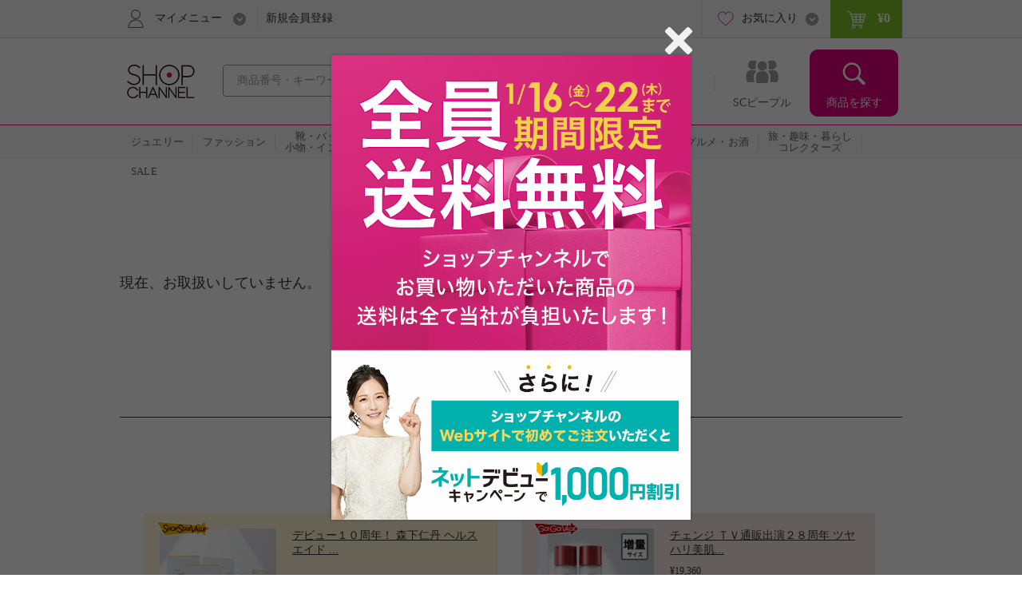

--- FILE ---
content_type: text/html; charset=utf-8
request_url: https://www.shopch.jp/pc/product/proddetail?reqprno=690937
body_size: 13437
content:
<!DOCTYPE html>
<html xmlns="http://www.w3.org/1999/xhtml" xmlns:jsc="http://api.shopch.jp/thymeleaf/jsc" data-system-datetime="202601201004">
<head>
<meta charset="UTF-8">

<meta http-equiv="Content-Language" content="ja" />
<meta http-equiv="Content-Type" content="text/html; charset=UTF-8" />
<meta http-equiv="Content-Style-Type" content="text/css" />
<meta http-equiv="Content-Script-Type" content="text/javascript" />
<meta name="_validation_token_header" content="X-VALIDATION-TOKEN"><meta name="_validation_token" content="f7c5231b3ac0438b92ebdeb073c6a9f1d9adbd5dccd693cffd8bb9d27619d9ff">
<link href="/com/css/jsc-common-renew.css?ver=5.95.0" rel="stylesheet" type="text/css" />
<link href="/com/css/jquery.autocomplete.css?ver=5.95.0" rel="stylesheet" type="text/css" />
<script charset="SHIFT-JIS" src="/com/js/jsc-encode-mix.js?ver=5.95.0" type="text/javascript"></script>
<script src="/com/js/jquery-1.7.1.min.js?ver=5.95.0" type="text/javascript"></script>
<script src="/com/js/jquery-ui-1.9.2.custom.js?ver=5.95.0" type="text/javascript"></script>
<script src="/com/js/jquery.autocomplete.js?ver=5.95.0" type="text/javascript"></script>
<script src="/com/js/ecl.js?ver=5.95.0" type="text/javascript"></script>
<script charset="SHIFT-JIS" src="/com/js/suggest_jsc-search.js?ver=5.95.0" type="text/javascript"></script>
<script charset="SHIFT-JIS" src="/com/js/token-validator.js?ver=5.95.0" type="text/javascript"></script>
<!-- OptimizelyTag.html start -->
<!-- Start KARTE Tag -->
<script>!function(n){var o=window[n]=function(){var n=[].slice.call(arguments);return o.x?o.x.apply(0,n):o.q.push(n)};o.q=[],o.i=Date.now(),o.allow=function(){o.o="allow"},o.deny=function(){o.o="deny"}}("krt")</script>
<script async src="https://cdn-edge.karte.io/efc14869609d77d104498d555d14e8d9/edge.js"></script>
<!-- End KARTE Tag -->

<!-- Global site tag (gtag.js) - Google Ads: 979216548 --> <script async src="https://www.googletagmanager.com/gtag/js?id=AW-979216548"></script> <script> window.dataLayer = window.dataLayer || []; function gtag(){dataLayer.push(arguments);} gtag('js', new Date()); gtag('config', 'AW-979216548'); </script> 

<!-- Google Tag Manager -->
<script>(function(w,d,s,l,i){w[l]=w[l]||[];w[l].push({'gtm.start':
new Date().getTime(),event:'gtm.js'});var f=d.getElementsByTagName(s)[0],
j=d.createElement(s),dl=l!='dataLayer'?'&l='+l:'';j.async=true;j.src=
'https://www.googletagmanager.com/gtm.js?id='+i+dl;f.parentNode.insertBefore(j,f);
})(window,document,'script','dataLayer','GTM-KP97XGF');</script>
<!-- End Google Tag Manager -->
<!-- OptimizelyTag.html end -->






<link rel="stylesheet" media="all" href="/com/css/common.css?ver=5.95.0" type="text/css"/>
<link rel="stylesheet" media="all" href="/com/css/layout.css?ver=5.95.0" type="text/css"/>
<link rel="stylesheet" media="all" href="/com/css/common/side.css?ver=5.95.0" type="text/css"/>
<link rel="stylesheet" media="all" href="/com/css/common/head_foot.css?ver=5.95.0" type="text/css"/>
<link rel="stylesheet" media="all" href="/com/css/common/include.css?ver=5.95.0" type="text/css"/>
<link rel="stylesheet" media="all" href="/com/js/fancybox/jquery.fancybox-1.3.4.css?ver=5.95.0" type="text/css"/>
<link rel="stylesheet" media="all" href="/com/css/search-result.css?ver=5.95.0" type="text/css"/>
<link rel="stylesheet" media="all" href="/com/css/ssv-module.css?ver=5.95.0" type="text/css"/>

<script charset="SHIFT-JIS" src="/com/js/fancybox/jquery.fancybox-1.3.4.pack.js?ver=5.95.0" type="text/javascript"></script>
<script charset="SHIFT-JIS" src="/com/js/funcybox_controll.js?ver=5.95.0" type="text/javascript"></script>
<script charset="SHIFT-JIS" src="/com/js/itemlist.js?ver=5.95.0" type="text/javascript"></script>
<script charset="SHIFT-JIS" src="/com/js/color-select.js?ver=5.95.0" type="text/javascript"></script>
<script charset="SHIFT-JIS" src="/com/js/brand-select.js?ver=5.95.0" type="text/javascript"></script>
<script charset="SHIFT-JIS" src="/com/js/moment.min.js?ver=5.95.0" type="text/javascript"></script>
<script charset="SHIFT-JIS" src="/com/js/jquery.bxslider.min.js?ver=5.95.0" type="text/javascript"></script>
<script charset="SHIFT-JIS" src="/com/js/jquery.tmpl.min.js?ver=5.95.0" type="text/javascript"></script>
<script charset="SHIFT-JIS" src="/com/js/jquery.heightLine.js?ver=5.95.0" type="text/javascript"></script>
<script charset="SHIFT-JIS" src="/com/js/jquery.heightLineList.js?ver=5.95.0" type="text/javascript"></script>
<script charset="SHIFT-JIS" src="/com/js/jquery.lazyload.js?ver=5.95.0" type="text/javascript"></script>

<script charset="SHIFT-JIS" src="/js/jQueryAutoHeight.js?ver=5.95.0" type="text/javascript"></script>
<script charset="SHIFT-JIS" src="/js/jquery.cookie.js?ver=5.95.0" type="text/javascript"></script>
<script charset="SHIFT-JIS" src="/js/ProdListTab.js?ver=5.95.0" type="text/javascript"></script>
<script charset="SHIFT-JIS" src="/js/ProdListLog.js?ver=5.95.0" type="text/javascript"></script>
<script charset="SHIFT-JIS" src="/js/HistoryRecommendInit.js?ver=5.95.0" type="text/javascript"></script>
<script charset="SHIFT-JIS" src="/js/SsvProdPc.js?ver=5.95.0" type="text/javascript"></script>

<title>通販・テレビショッピングのショップチャンネル</title>
<meta name="description" content="24時間放送、テレビショッピングでお馴染みのショップチャンネルの通販サイト。テレビ通販と連動して世界中から集めた厳選商品を皆様にお届けします。">
<meta name="keywords" content="通販,テレビ通販,テレビショッピング,ネットショッピング,通信販売,ショップチャンネル,Shopchannel">

</head>
<body>
	<div id="document">
		
		<noscript>ジャバスクリプト（JavaScript）の設定が有効の場合のみご利用いただけます。お手数ですが、ご利用のインターネット閲覧ソフト（ブラウザ）の設定をご確認のうえ、ご利用ください。</noscript>
		<script type="text/javascript">
		<!--
			var cookiename = "C_SESSION";
			document.cookie = cookiename + "=1; path='/'";
			if (document.cookie.indexOf(cookiename + "=") == -1) {
				document
						.write("Cookieの設定が有効の場合のみご利用いただけます。お手数ですが、ご利用のインターネット閲覧ソフト（ブラウザ）の設定をご確認のうえ、ご利用ください。");
			}
		//-->
		</script>

		
		

		
		
			
		<script charset="SHIFT-JIS" src="/com/js/common.js?ver=5.95.0" type="text/javascript"></script>
		<script charset="SHIFT-JIS" src="/com/js/common-renew.js?ver=5.95.0" type="text/javascript"></script>
		<script charset="SHIFT-JIS" src="/com/js/analyticsInit.js?ver=5.95.0" type="text/javascript"></script>
		<script charset="SHIFT-JIS" src="/com/js/analytics.js?ver=5.95.0" type="text/javascript"></script>
		<div id="gheader">
			<div class="gheader-inner">
				<!-- include sitelogo.inc　ここから -->
<h1 class="gheader-logo">
  <a href="/" name="pagetop"><span style="
    overflow: hidden;
    display: inline-block;
    text-indent: 200%;
    white-space: nowrap;
    vertical-align: middle;
    line-height: 1;
    /* background-image: url('/com/images/common/logo_pinkribon_2021.png'); */
    background-image: url('/com/images/common/logo_2026.gif');
    background-repeat: no-repeat;
    width: 100px;
    height: 59px;
    background-position: 0;
  "
  class="pinkRibbon">心おどる、瞬間を。通販・テレビショッピングのショップチャンネル</span></a>
</h1>

<style type="text/css">
  #gheader-wrap #gheader.is-float .gheader-logo span {
      overflow: hidden;
      display: inline-block;
      text-indent: 200%;
      white-space: nowrap;
      vertical-align: middle;
      line-height: 1;
      /* background-image: url('/com/images/common/logo_pinkribon_2021.png')!important; */
      background-image: url('/com/images/common/logo_2021.png')!important;
      background-size:contain;
      background-repeat: no-repeat;
      width: 53px!important;
      height: 34px!important;
      background-position: 0;
  }
</style>

<!-- include sitelogo.inc　ここまで -->

				<div class="gheader-search">
					<form name="ProdListHeadForm" action="/pc/product/prodlist/keyword" method="get" id="search" accept-charset="Shift_JIS"
						onsubmit="if (this.keyWord.value == '商品番号・キーワード'){ this.keyWord.value='';}">
						<input name="keyWord" id="keyWord" type="text" class="keyword suggestion"
							onfocus="if (this.value == '商品番号・キーワード') this.value = ''; this.style.color = '#444444';"
							onblur="if (this.value == ''){ this.value = '商品番号・キーワード'; this.style.color = '#a0a0a0';}"
							value="商品番号・キーワード"
							autocomplete="off" style="color: rgb(#a0a0a0);" maxlength="50"> <input type="button" class="submit" />
					</form>
				</div>
				<div id="gnav">
					<ul class="gnav-main-nav">
						<!-- 新着情報 -->
						<li class="gnav-newitem">
							<a href="/pc/product/prodlist/condid?webcondId=newA&sort=0&icon=000001&il=Header&ic=new">
								<span>新着商品</span>
							</a>
						</li>
						<!-- 本日お買い得 -->
						<li class="gnav-limited">
							<a href="/pc/product/prodlist/condid?webcondId=kikanP&sort=0&icon=000009&il=Header&ic=kikan">
								<span>本日お買い得</span>
							</a>
						</li>
						<!-- 番組表 -->
						<li class="gnav-program">
							<a href="/pc/tv/programlist?il=Header&ic=programsearch">
								<span>番組表</span>
								
							</a>
						</li>
						<!-- SCピープル -->
						<li class="gnav-people">
							<a href="/pc/product/sstop?il=ss_glonavi&ic=ss_ssTop">
								<span>SCピープル</span>
							</a>
						</li>
						<!-- 商品検索 -->
						<li class="gnav-item-search">
							<button class="js-itemSearch">
								<span>商品を探す</span>
							</button>
						</li>
					</ul>
					<div class="gnav-item-search-content">
						<div class="js-itemSearchScroll">
							<div class="gnav-item-search-content-inner">
								<button class="gnav-close js-close">
									<span>閉じる</span>
								</button>
								<p class="gnav-heading">
									<input name="sideKeyWord" id="sideKeyWord" type="text" class="gnav-search suggestion"
										onfocus="if (this.value == '商品を探す') this.value = ''; this.style.color = '#f9f9f9'; this.style.fontSize = '14px';"
										onblur="if (this.value == ''){ this.value = '商品を探す'; this.style.color = '#f9f9f9'; this.style.backgroundColor = '#ec4ca5'; this.style.fontSize = '';}"
										onclick="this.style.backgroundColor = '#e4007f';"
										value="商品を探す"
										autocomplete="off" maxlength="50"/>
								</p>
								<ul>
									
										
											<li class="gnav-special-offers" id="gnavSpecialOffers">
												<ul>
													
														<li class="gnav-ssv">
															<a href="/pc/tv/ssvlist?il=Drawer_Search&ic=ssv">
																<span>ショップスターバリュー</span>
															</a>
														</li>
													
													
														<li class="gnav-ggv">
															<a href="/pc/tv/ssvlist?il=Drawer_Search&ic=ggv#ggvBlock">
																<span>ゴー!ゴー!バリュー</span>
															</a>
														</li>
													
												</ul>
											</li>
										
									
									
<!-- include v1_DrawerSearch.inc ここから-->
<script charset="SHIFT-JIS" src="/js/vue/vue.Drawer.js?ver=20231225" type="text/javascript" defer="defer"></script>
<style type="text/css">
  .dbnr {margin:0 10px 10px;box-sizing: border-box;}
  .dbnr img {width:100%;}
  #gnav .gnav-item-search-content .gnav-item-search-content-inner #DrawerCommon #tokushu{padding: 0;}
  #gnav .gnav-item-search-content .gnav-item-search-content-inner #DrawerCommon #tokushu li a{position: relative;display: block;border-radius: 0;padding: 0;background: none;color: #333;}
  #gnav .gnav-item-search-content .gnav-item-search-content-inner #DrawerCommon #tokushu li a:before{width: 0;height: 0;}
  #gnav .gnav-item-search-content .gnav-item-search-content-inner #DrawerCommon #tokushu li span{position: relative;display: block;padding: 15px 9px;color: #fff;font-size: 16px;text-decoration: none;}
  #gnav .gnav-item-search-content .gnav-item-search-content-inner #DrawerCommon #tokushu li #dtextlink {text-align: right;padding: 8px;}
  #gnav .gnav-item-search-content .gnav-item-search-content-inner #DrawerCommon #tokushu li #dtextlink a{color: #FFF;text-decoration: underline; font-size:16px;}
  #gnav .gnav-item-search-content .gnav-item-search-content-inner #DrawerCommon #tokushu li #dtextlink a:hover{opacity:0.7;}
  #gnav .gnav-item-search-content .gnav-item-search-content-inner #DrawerCommon #textBanner,#gnav .gnav-item-search-content .gnav-item-search-content-inner #DrawerCommon #saleOutlet {padding: 0;}
  #gnav .gnav-item-search-content .gnav-item-search-content-inner #DrawerCommon #textBanner li,#gnav .gnav-item-search-content .gnav-item-search-content-inner #DrawerCommon #saleOutlet li{border-top: 1px dotted #fff;margin: 0;}
  #gnav .gnav-item-search-content .gnav-item-search-content-inner #DrawerCommon #textBanner li a,#gnav .gnav-item-search-content .gnav-item-search-content-inner #DrawerCommon #saleOutlet li a{position: relative;display: block;padding: 15px 9px;color: #fff;font-size: 16px;border-radius: 0;background: none;text-decoration: none;}
  #gnav .gnav-item-search-content .gnav-item-search-content-inner #DrawerCommon #textBanner li a:before,#gnav .gnav-item-search-content .gnav-item-search-content-inner #DrawerCommon #saleOutlet li a:before{background-position: 0 -1506px;}
  #gnav .gnav-item-search-content .gnav-item-search-content-inner #DrawerCommon #textBanner li a:hover,#gnav .gnav-item-search-content .gnav-item-search-content-inner #DrawerCommon #saleOutlet li a:hover{background: #ef66b2;}
  .instagram-icon {
    --iconSize: 29px;
  }
  .instagram-icon {
    display: inline-block;
    width: var(--iconSize);
    height: var(--iconSize);
    padding-right: 20px;
    background-image: url('/images/vsm/Instagram_Glyph_White_58x58.png');
    background-repeat: no-repeat;
    background-size: var(--iconSize) var(--iconSize);
  }
</style>
<li class="gnav-brand"><a href="/pc/product/brandlist?il=DrawerSearch&amp;ic=brand">ブランドから探す</a></li>
<li class="gnav-category"><span>カテゴリから探す</span>
  <ul>
    <li><a href="/pc/product/prodlist/category?category1=01&amp;il=DrawerSearch&amp;ic=jewelry">ジュエリー</a></li>
    <li><a href="/pc/product/prodlist/category?category1=02&amp;il=DrawerSearch&amp;ic=fashion">ファッション</a></li>
    <li><a href="/pc/product/prodlist/category?category1=03&amp;il=DrawerSearch&amp;ic=bag">靴・バッグ・小物・インナー</a></li>
    <li><a href="/pc/product/prodlist/category?category1=04&amp;il=DrawerSearch&amp;ic=cosme">コスメ</a></li>
    <li><a href="/pc/product/prodlist/category?category1=05&amp;il=DrawerSearch&amp;ic=beauty">美容・ダイエット・フィットネス</a></li>
    <li><a href="/pc/product/prodlist/category?category1=06&amp;il=DrawerSearch&amp;ic=home">ホーム・インテリア</a></li>
    <li><a href="/pc/product/prodlist/category?category1=07&amp;il=DrawerSearch&amp;ic=electro">家電</a></li>
    <li><a href="/pc/product/prodlist/category?category1=08&amp;il=DrawerSearch&amp;ic=gourmet">グルメ・お酒</a></li>
    <li><a href="/pc/product/prodlist/category?category1=09&amp;il=DrawerSearch&amp;ic=collectors">旅・趣味・暮らし・コレクターズ</a></li>
  </ul>
</li>
<li><a href="/pc/product/sstop?il=DrawerSearch&amp;ic=ss_ssTop" style="padding-top: 17px; padding-bottom: 17px;"><img src="/images/ss/logo_white.svg" width="200" height="22" style="display: block; margin-top: 3px;"/></a></li>
<li><a href="/pc/product/vsmcontents/list?il=DrawerSearch&amp;ic=ss_vsm_all" style="display: flex; align-items: center; padding-top: 15px; padding-bottom: 15px;"><i class="instagram-icon"></i><span style="margin-right: 35px;">#ショップチャンネル</span></a></li>
<li id="DrawerCommon">
  <ul id="tokushu" v-cloak="v-cloak">
    <li class="gnav-category" style="padding:0 0 10px;"><span>特集から探す</span>
      <div class="dbnr" v-for="item in tokushuitems"><a :href="item.url" v-if="item.url"><img :src="item.images" :alt="item.alt"/></a></div>
      <p id="dtextlink"><a href="/pc/cmn/a/sp/digest?&amp;il=DrawerSearch&amp;ic=digest">特集をすべて見る</a></p>
    </li>
  </ul>
  <ul id="textBanner" v-cloak="v-cloak">
    <template v-for="item in textitems">
      <li class="gnav-sale"><a :href="item.url" v-if="item.url">{{item.title}}</a></li>
    </template>
  </ul>
  <ul id="saleOutlet" v-cloak="v-cloak">
    <template v-for="item in saleitems">
      <li class="gnav-sale"><a :href="item.url" v-if="item.url">{{item.alt}}</a></li>
    </template>
  </ul>
</li>
<script>
  $(function() {
    drawerVue("tokushu","textBanner","saleOutlet","pc");
  });
</script>
<!-- include v1_DrawerSearch.inc ここまで-->
								</ul>
							</div>
						</div>
					</div>
				</div>
				<div class="addSearch">
					<p>商品、ブランド、カテゴリ、特集、口コミ、ランキングなど、さまざまな条件で検索できます。</p>
				</div>
				<div class="gheader-user">
					<div class="gheader-user-inner">
						<!-- ログイン -->
						
						<!-- 未ログイン -->
						
							<div class="gheader-user-name-wrap">
								<p class="gheader-user-name">
									<button class="gheader-user-menu">
										<span>マイメニュー</span>
									</button>
								</p>
								<ul style="display: none;">
									<li>
										<a href="/pc/user/login?il=Mymenu&ic=login">
											<span>ログイン</span>
										</a>
									</li>
									<li class="gheader-account">
										<a href="/pc/user/myaccount/top?il=Mymenu&ic=account">
											<span>マイアカウント</span>
										</a>
									</li>
									<li>
										<a href="/PurchaseHistory.do?il=Mymenu&ic=purchasehistory">
											<span>購入履歴</span>
										</a>
									</li>
									<li>
										<a href="/pc/product/browsehistory?il=Mymenu&ic=browshistory">
											<span>閲覧履歴</span>
										</a>
									</li>
									<li class="gheader-yourbargain">
										<a href="/pc/user/yourbargain?il=Mymenu&ic=yourbargain">
											あなたへのお買い得商品
											<span class="sub">購入履歴のあるブランドのお買い得商品</span>
										</a>
									</li>
									<li>
										<a href="/pc/user/ms/index?il=Mymenu&ic=membership">
											<span>スターメンバーシップ</span>
										</a>
									</li>
									<li>
										<a href="/pc/cmn/a/guide/index?il=Mymenu&ic=userguide">
											<span>ご利用ガイド</span>
										</a>
									</li>
									<li>
										<a href="/pc/cmn/a/guide/48?Mymenu">
											<span>よくあるご質問</span>
										</a>
									</li>
								</ul>
								<p class="gheader-user-registration">
									<a href="/LoginNewMember.do?il=Header&ic=newmember">新規会員登録</a>
								</p>
							</div>
						
						<div class="gheader-user-data">
							
							
							<div class="gheader-user-favorite">
								<p class="gheader-user-favorite-pulldown"><a href="javascript:void(0);"><span>お気に入り</span></a></p>
								<ul style="display: none;">
									<li>
										<a href="/pc/user/wishlist/list?il=Header&ic=wishlist">
											<span>お気に入り商品</span>
											
										</a>
									</li>
									<li>
										<a href="/pc/user/wishlistbrand/list?il=Header&ic=wishlistbrand">
											<span>お気に入りブランド</span>
											
										</a>
									</li>
									<li>
										<a href="/pc/user/ssfollow/list?il=Header&ic=ss_followlist">
											<span>フォローリスト</span>
											
										</a>
									</li>
								</ul>
							</div>
							<p class="gheader-user-cart">
								<a href="/CartItemList.do?il=Header&ic=cartitem">
									<span data-gheader="cart-price">&yen;0</span>
									
								</a>
							</p>
						</div>
					</div>
				</div>
			</div>
		</div>
		<div id="gheader-category">
			<ul>
				<a href="/pc/product/prodlist/category?category1=01&il=Header&ic=jewelry">
					<li><span>ジュエリー</span></li></a>
				<a href="/pc/product/prodlist/category?category1=02&il=Header&ic=fashion">
					<li><span>ファッション</span></li></a>
				<a href="/pc/product/prodlist/category?category1=03&il=Header&ic=bag">
					<li><span>靴・バッグ<br/>小物・インナー</span></li></a>
				<a href="/pc/product/prodlist/category?category1=04&il=Header&ic=cosme">
					<li><span>コスメ</span></li></a>
				<a href="/pc/product/prodlist/category?category1=05&il=Header&ic=beauty">
					<li><span>美容・ダイエット<br/>フィットネス</span></li></a>
				<a href="/pc/product/prodlist/category?category1=06&il=Header&ic=home">
					<li><span>ホーム・インテリア</span></li></a>
				<a href="/pc/product/prodlist/category?category1=07&il=Header&ic=electro">
					<li><span>家電</span></li></a>
				<a href="/pc/product/prodlist/category?category1=08&il=Header&ic=gourmet">
					<li><span>グルメ・お酒</span></li></a>
				<a href="/pc/product/prodlist/category?category1=09&il=Header&ic=collectors">
				<li><span>旅・趣味・暮らし<br>コレクターズ</span></li></a>
				<a href="/pc/product/prodlist/condid?webcondId=saleall&il=Header&ic=sale">
					<li><span>SALE</span></li></a>
			</ul>
		</div>
		<!-- v1_BigEventSign.html START -->
<!-- v1_BigEventSign.html END -->

		
		<!-- v1_gheader-banner.html　ここから -->
<!-- KARTE表示 start  -->
<style>
  #gheader-banner {
    margin: 15px auto;
    width: 980px;
    display: none;
  }
  #gheader-banner:has(img[src]) {
    display: block;
  }
  #gheader-banner a {
    display: block;
    pointer-events: none;
  }
  #gheader-banner a[href] {
    pointer-events: auto;
  }
  #gheader-banner img {
    width: 100%;
    height: auto;
    vertical-align: bottom;
    display: none;
  }
  #gheader-banner img[src] {
    display: block;
  }
</style>
<div id="gheader-banner">
  <a>
    <img width="980" height="60" alt="" />
  </a>
</div>
<!-- KARTE表示 end -->
<!-- v1_gheader-banner.html　ここまで -->
		<!-- v1_allPageCssJs.html START-->
<!-- v1_allPageCssJs.html END-->
		<!-- v1_BigEvent.inc START-->
<script charset="SHIFT-JIS" src="/js/vue/vue.min.js" type="text/javascript"></script>
<script src="/js/vue/vue.toppageBanner.js?ver=20250701" type="text/javascript" defer="defer"></script>
<link rel="stylesheet" type="text/css" href="/css/eventBanner.css?ver=20251210"/>
<style>[v-cloak] {display: none;}</style>

<!-- JSON start  
 <div id="bigEvent" style="position:relative;" v-cloak="v-cloak">
  <div class="carousel-banner">
    <div class="inner" id="bigEvent_banner">
      <div v-for="item in items" style="width:980px;margin:20px auto 20px;"><a :href="item.url" v-if="item.url"><img :src="item.image_pc" :alt="item.alt"/></a><img :src="item.image_pc" :alt="item.alt" v-else="v-else"/></div>
    </div>
  </div>
</div> 
<script>
  window.BigEventRemoveBanners = function(){
    const bigEventRemoveBanners = [];
    return bigEventRemoveBanners;
  }
  $(function() {
    bannerVue("bigEvent", "bigEvent", "BigEvent", "pc");
  });
</script> 
 JSON end -->

<!-- v1_BigEvent.inc END-->
	
		
	
		<div id="mainContents">
			<h1 class="mod-pagetitle">
				
			</h1>

			<div class="content-wrap errorContents">
				<div class="nomatch">
					<p class="nomatch-message">現在、お取扱いしていません。</p>
					<!-- 商品に関するお問い合わせ -->
					
<!-- v1_s_NomatchContact.inc START-->
<!-- v1_s_NomatchContact.inc END-->
				</div>

				<!-- SsvGgvIncPCTop.inc -->
				<!-- SsvIncSsvPrdShow.inc START -->
        <div id="today">
          <h2 class="heading">本日のイチオシ！</h2>
          <div class="mod-value">
            <div class="mod-itemList">
              <ul id="ssvItemList"></ul>
            </div>
          </div>
        </div>
        <script type="text/javascript">
          $(function(){
            getSsvList('/pc/tv/ssvggv/list', '#todaysValue', '#today');
          });
        </script>
        <script id="todaysValue" type="text/x-jquery-tmpl">
          {{each( pi, pv ) prodList}}
          <li class="${pv.ssvTypeName}">
          {{if pv.stockFlag == '0'}}
          <div class="mod-item thankyou">
          {{else}}
          <div class="mod-item">
          {{/if}}
          <div class="image">
          <a href="/pc/product/proddetail?reqprno=${pv.reqPrNo}&breadcrumb=%96%7B%93%FA%82%CC%82%A8%94%83%82%A2%93%BE%8F%A4%95i&beforeScreenUrl=/pc/tv/ssvlist&x-link-name=ProdName&il=${pv.catalystIl}&ic=${pv.catalystIc}" style="display:block;width:146px;height:146px;"><img src="${pv.prodImgPath}" data-original="" width="146" height="146" alt="${pv.prodName}"/>
          <!--             {{if pv.ssvProdType != null }}
          <div class="ribbon"><img src="/img/icon/icon_ribbon_ssv_series.png"></div>
          {{/if}}
          {{if pv.ssvProdType == null }}
          {{/if}} -->
          </a>
          </div>
          <div class="body">
          <p class="item-name">
          {{if pv.ssvProdType == '11'}}
          <span class="presale">先行予約受付中</span>
          {{/if}}
          <a href="/pc/product/proddetail?reqprno=${pv.reqPrNo}&breadcrumb=%96%7B%93%FA%82%CC%82%A8%94%83%82%A2%93%BE%8F%A4%95i&beforeScreenUrl=/pc/tv/ssvlist&x-link-name=ProdName&il=${pv.catalystIl}&ic=${pv.catalystIc}">${pv.prodName}</a>
          </p>
          <p class="item-price">
          <!-- ■期間以降か明日以降のラベル設定 -->
          {{if pv.limitedTimePriceMessage != null }}　<!-- 期間以降があったら -->
          <span class="period-wrapper"><span class="period">${pv.limitedTimePriceMessage}</span></span>
          {{else}}
          <span class="period-wrapper"><span class="period"></span></span>
          {{/if}}
          <!-- ■比較価格がある場合 -->
          {{if pv.comparisonPriceComma }}
          {{if pv.comparisonPrice != "0" }}
          <!-- ■比較価格がある場合 -->

          {{if pv.sellingPriceDiv == "3" }}
          <span class="wpriceLine" style="display:block">
          {{else}}
          <span class="wprice">
          {{/if}}

          <span>&yen;${pv.comparisonPriceComma}</span>
          </span>
          <span class="price">

          &yen;${pv.includingTaxPriceComma}</span><span class="tax">(税込)</span><br>
          {{/if}}
          {{if pv.comparisonPrice == "0" }}
          <!-- ■比較価格が無い場合 -->
          {{if pv.sellingPriceMessage  == "月々" }}
          <!-- ■頒布会の場合 -->
          <span class="wprice">${pv.sellingPriceMessage}</span>
          {{else}}
          <!-- ■頒布会以外の場合 -->
          <span class="wprice"><span></span></span>
          {{/if}}
          <span class="priceB">
          &yen;${pv.includingTaxPriceComma}</span><span class="tax">(税込)</span><br>
          {{/if}}
          <!-- ■シングルプライズの場合 -->
          {{else}}
          <span class="wprice"><span></span></span>
          <span class="priceB">
          &yen;${pv.includingTaxPriceComma}</span><span class="tax">(税込)</span><br>
          {{/if}}
          {{if pv.offRate != "" }}
          <!-- ■OFF率がある場合-->
          <span class="rate"><span class="ico-off">${pv.offRate}</span></span>
          {{else}}
          <!-- ■OFF率が無い場合-->
          <span class="rate"><span class="ico-off"></span></span>
          {{/if}}
          </p>
          </div>
          </div>
          </li>
          {{/each}}
        </script>
<!-- SsvIncSsvPrdShow.inc END -->


				<!-- WeeklyIncTopPC.inc -->
				<!-- weeklyInc.inc START -->
<script type="text/javascript">
  $(function(){
    getWeeklyList('/json/weekly/WeeklyIncProdDetailPC.json', '#weeklypushTemp', '#weeklypush');
  });
</script>
<div id="weeklypush">
  <h2 class="heading"></h2>
  <div class="mod-itemList l-ico-small"></div>
  <script id="weeklypushTemp" type="text/x-jquery-tmpl">
    <ul>
      {{each( pi, pv ) prodList}}
        {{if pv.ssvProdType=="0" }}
          <li class="m-weeklypush">
        {{else}}
          <li class="m-monthlypush">
        {{/if}}
          <div class="mod-item">
            <div class="image">
              <a href="/pc/product/proddetail?reqprno=${pv.prodNo}&breadcrumb=%96%7B%93%FA%82%CC%82%A8%94%83%82%A2%93%BE%8F%A4%95i&beforeScreenUrl=/pc/tv/ssvlist&x-link-name=ProdName&il=${pv.catalystIl}&ic=${pi + 1}" style="display:block;width:146px;height:146px;">
                <img class="prodImgBtn" src="${pv.prodImgPath}" data-original="" width="146" height="146" alt="${pv.prodName}"/>
              </a>
            </div>
            <div class="body">
              <p class="item-name">
                <a href="/pc/product/proddetail?reqprno=${pv.prodNo}&breadcrumb=%96%7B%93%FA%82%CC%82%A8%94%83%82%A2%93%BE%8F%A4%95i&beforeScreenUrl=/pc/tv/ssvlist&x-link-name=ProdName&il=${pv.catalystIl}&ic=${pi + 1}">${pv.prodName}</a>
              </p>
              <p class="item-price">
    
                <!-- ■期間以降か明日以降のラベル設定 -->
                {{if pv.limitedPriceLabel != "" }}　<!-- 期間以降があったら -->
                  <span class="period-wrapper"><span class="period">${pv.limitedPriceLabel}</span></span>
                {{else pv.prodPriceList[1] && pv.prodPriceList[1].priceName == "明日以降"}}　<!-- 明日以降だったら -->
                  <span class="period-wrapper"><span class="period">${pv.prodPriceList[1].priceName}</span></span>
                {{else}}
                  <span class="period-wrapper"><span class="period"></span></span>
                {{/if}}
    
                <!-- ■比較価格がある場合 -->
                {{if pv.prodPriceList[1] }}
                  {{if pv.prodPriceList[1].price1 != "" }}
                    <span class="wprice"><span>${pv.prodPriceList[1].price1}</span></span>
                    <span class="price">${pv.prodPriceList[0].price1}</span>
                    <span class="tax">(税込)</span><br>
                  {{/if}}
    
                <!-- ■シングルプライスの場合-->
                {{else}}
                    <span class="wprice"><span></span></span>
                    <span class="priceB">${pv.prodPriceList[0].price1}</span>
                    <span class="tax">（税込）</span><br>
                {{/if}}
    
                {{if pv.offRate != "" }}
                  <!-- ■OFF率がある場合-->
                  <span class="rate"><span class="ico-off">${pv.offRate}</span></span>
                {{else}}
                  <!-- ■OFF率が無い場合-->
                  <span class="rate"><span class="ico-off"></span></span>
                {{/if}}
    
              </p>
            </div>
          </div>
        </li>
      {{/each}}
    </ul>
  </script>
</div>
<!-- weeklyInc.inc END -->

			</div>

			<div class="pagetop">
				<a href="#document">ページトップへ</a>
			</div>

			<!-- 閲覧履歴ブロック -->
			<!-- v1_BrowseHistory.inc START -->
<div id="viewed" class="mod-relation-item m-recentry"></div>
<script id="historyblocktemlateTop" type="text/x-jquery-tmpl">
	<h2 class="heading">最近見た商品</h2>
	<div class="mod-itemList l-ico-small">
		<ul class="js-sliderRecentry">
			{{each( i, v ) prodList}}
				<li>
					<div class="mod-item m-ssv">
						<div class="image"><a href="/pc/product/proddetail?reqprno=${v.prodNo}"><img src="${v.prodImg}" width="146" height="146" alt="${v.prodNm}" class="prodImgBtn"/></a></div>
						<div class="body">
							<p class="item-name"><a href="/pc/product/proddetail?reqprno=${v.prodNo}">${v.prodNm}</a></p>
							<p class="item-price">
								<!-- ■期間以降か明日以降のラベル設定 -->
								<!-- 期間限定価格文言曜日ありが存在する -->
								{{if limitedTimeWeekOfferTitle }}
									{{if limitedTimeWeekOfferTitle != ""}}
										{{if prodPriceList.saleStr == "" }}
											<span class="period-wrapper">
												<!-- 期間限定価格最終日文言 -->
												{{if limitedTimePriceMessageLastDay != ""}}
													<span class="period-notice">${limitedTimePriceMessageLastDay}</span>
												{{/if}}
												<span class="period">${limitedTimeWeekOfferTitle}</span>
											</span>
										{{else}}
											<span class="period-wrapper"><span class="period"></span></span>
										{{/if}}
									{{/if}}
								{{else limitedPriceLabel != ""}}
									{{if prodPriceList.saleStr == "" }}
										<span class="period-wrapper"><span class="period">${limitedPriceLabel}</span></span>
									{{else}}
										<span class="period-wrapper"><span class="period"></span></span>
									{{/if}}
								{{else prodPriceList.comperPriceLabel == "明日以降"}}<!-- 明日以降のみ表示 -->
									<span class="period-wrapper"><span class="period">${prodPriceList.comperPriceLabel}</span></span><!-- 明日以降 -->
								{{else}}
									<span class="period-wrapper"><span class="period"></span></span>
								{{/if}}

								{{if prodPriceList.comperPrice != "" }}
								<!-- ■比較価格がある場合 -->
									{{if prodPriceList.saleStr != "" }}
									<!-- ■セール文言がある場合-->
										<span class="wprice"><span class="wpriceLine">&yen;${prodPriceList.comperPrice}</span></span>
									{{/if}}

									{{if prodPriceList.saleStr == "" }}
									<!-- ■セール文言が無い場合-->
										<span class="wprice"><span>&yen;${prodPriceList.comperPrice}</span></span>
									{{/if}}

									{{if prodPriceList.genzaiPrice.length >= 10 }}
									<!-- ■価格が1000万以上の場合-->
										<span class="price m-10million">
									{{else prodPriceList.genzaiPrice.length >= 9 }}
									<!-- ■価格が100万以上の場合-->
										<span class="price m-million">
									{{else}}
									<!-- ■価格が100万未満の場合-->
										<span class="price">
									{{/if}}
									&yen;${prodPriceList.genzaiPrice}</span><span class="tax">${prodPriceList.texStr}</span><br>
								{{/if}}

								{{if prodPriceList.comperPrice == "" }}
								<!-- ■比較価格が無い場合 -->
									{{if prodPriceList.genzaiPriceLabel == "月々" }}
									<!-- ■頒布会の場合 -->
										<span class="monthly"><span>${prodPriceList.genzaiPriceLabel}</span></span>
									{{else}}
									<!-- ■頒布会以外の場合 -->
										<span class="wprice"><span></span></span>
									{{/if}}

									{{if prodPriceList.genzaiPrice.length >= 10 }}
									<!-- ■価格が1000万以上の場合-->
										<span class="priceB m-10million">
									{{else prodPriceList.genzaiPrice.length >= 9 }}
									<!-- ■価格が100万以上の場合-->
										<span class="priceB m-million">
									{{else}}
									<!-- ■価格が100万未満の場合-->
										<span class="priceB">
									{{/if}}
									&yen;${prodPriceList.genzaiPrice}</span><span class="tax">${prodPriceList.texStr}</span><br>
								{{/if}}

								{{if offRate != "" }}
								<!-- ■OFF率がある場合-->
									<span class="rate"><span class="ico-off">${offRate}%OFF</span></span>
								{{else}}
								<!-- ■OFF率が無い場合-->
									<span class="rate"><span class="ico-off"></span></span>
								{{/if}}
							</p>
						</div><!-- /.body -->
					</div><!-- /.mod-item -->
				</li>
			{{/each}}
		</ul>
	</div><!-- /.mod-itemList -->
</script>
<!-- v1_BrowseHistory.inc END -->


			<!-- レコメンドブロック -->
			<input id="recommedUrl" type="hidden" value="/pc/product/recommendset?mthd=prodother&amp;num=6&amp;sess=rmda59d0042-432d-4819-9276-bc0bdbb5d04e&amp;spec=1011&amp;sku=690937&amp;cat=shop&amp;ctlId=prdil&amp;ctlVal=prd_recommend" />
			<!-- v1_Recommend.inc START -->
<div id="recommend" class="mod-relation-item m-recommend"></div>
<script id="recommendblocktemlateTop" type="text/x-jquery-tmpl">
	<h2 class="heading">あなたにおすすめの商品</h2>
	<div class="mod-itemList l-ico-small">
		<ul class="js-sliderRecommend">
			{{each( i, v ) prodList}}
				<li>
					<div class="mod-item m-ssv">
						<div class="image"><a href="${v.prodDetailUrl}"><img src="${v.prodImg}" width="146" height="146" alt="${v.prodNm}" class="prodImgBtn"/></a></div>
						<div class="body">
							<p class="item-name"><a href="${v.prodDetailUrl}">${v.prodNm}</a></p>
							<p class="item-price">
								<!-- ■期間以降か明日以降のラベル設定 -->
								<!-- 期間限定価格文言曜日ありが存在する -->
								{{if limitedTimeWeekOfferTitle }}
									{{if limitedTimeWeekOfferTitle != ""}}
										{{if prodPriceList.saleStr == "" }}
											<span class="period-wrapper">
												<!-- 期間限定価格最終日文言 -->
												{{if limitedTimePriceMessageLastDay != ""}}
													<span class="period-notice">${limitedTimePriceMessageLastDay}</span>
												{{/if}}
												<span class="period">${limitedTimeWeekOfferTitle}</span>
											</span>
										{{else}}
											<span class="period-wrapper"><span class="period"></span></span>
										{{/if}}
									{{/if}}
								{{else limitedPriceLabel != ""}}
									{{if prodPriceList.saleStr == "" }}
										<span class="period-wrapper"><span class="period">${limitedPriceLabel}</span></span>
									{{else}}
										<span class="period-wrapper"><span class="period"></span></span>
									{{/if}}
								{{else prodPriceList.comperPriceLabel == "明日以降"}}<!-- 明日以降のみ表示 -->
									<span class="period-wrapper"><span class="period">${prodPriceList.comperPriceLabel}</span></span><!-- 明日以降 -->
								{{else}}
									<span class="period-wrapper"><span class="period"></span></span>
								{{/if}}

								{{if prodPriceList.comperPrice != "" }}
								<!-- ■比較価格がある場合 -->
									{{if prodPriceList.saleStr != "" }}
									<!-- ■セール文言がある場合-->
										<span class="wprice"><span class="wpriceLine">&yen;${prodPriceList.comperPrice}</span></span>
									{{/if}}

									{{if prodPriceList.saleStr == "" }}
									<!-- ■セール文言が無い場合-->
										<span class="wprice"><span>&yen;${prodPriceList.comperPrice}</span></span>
									{{/if}}

									{{if prodPriceList.genzaiPrice.length >= 10 }}
									<!-- ■価格が1000万以上の場合-->
										<span class="price m-10million">
									{{else prodPriceList.genzaiPrice.length >= 9 }}
									<!-- ■価格が100万以上の場合-->
										<span class="price m-million">
									{{else}}
									<!-- ■価格が100万未満の場合-->
										<span class="price">
									{{/if}}
									&yen;${prodPriceList.genzaiPrice}</span><span class="tax">${prodPriceList.texStr}</span><br>
								{{/if}}

								{{if prodPriceList.comperPrice == "" }}
								<!-- ■比較価格が無い場合 -->
									{{if prodPriceList.genzaiPriceLabel == "月々" }}
									<!-- ■頒布会の場合 -->
										<span class="monthly"><span>${prodPriceList.genzaiPriceLabel}</span></span>
									{{else}}
									<!-- ■頒布会以外の場合 -->
										<span class="wprice"><span></span></span>
									{{/if}}

									{{if prodPriceList.genzaiPrice.length >= 10 }}
									<!-- ■価格が1000万以上の場合-->
										<span class="priceB m-10million">
									{{else prodPriceList.genzaiPrice.length >= 9 }}
									<!-- ■価格が100万以上の場合-->
										<span class="priceB m-million">
									{{else}}
									<!-- ■価格が100万未満の場合-->
										<span class="priceB">
									{{/if}}
									&yen;${prodPriceList.genzaiPrice}</span><span class="tax">${prodPriceList.texStr}</span><br>
								{{/if}}

								{{if offRate != "" }}
								<!-- ■OFF率がある場合-->
									<span class="rate"><span class="ico-off">${offRate}%OFF</span></span>
								{{else}}
								<!-- ■OFF率が無い場合-->
									<span class="rate"><span class="ico-off"></span></span>
								{{/if}}
							</p>
						</div><!-- /.body -->
					</div><!-- /.mod-item -->
				</li>
			{{/each}}
		</ul>
	</div><!-- /.mod-itemList -->
</script>
<!-- v1_Recommend.inc END -->


			
			
		</div>
		
		
		

		
		
			
		<!-- v1_Footer.inc start -->
<style type="text/css">
#gfooter .gfooter-section .gfooter-sns{ width: 520px !important;}
#gfooter .gfooter-section .gfooter-unav{ width: 455px !important;}
#gfooter .gfooter-section .gfooter-sns > li.gfooter-twitter a::before{background-position: -120px 0;}
#gfooter .gfooter-section .gfooter-sns > li.gfooter-twitter a::before{background-position: -120px 0;}
#gfooter .gfooter-section .gfooter-sns > li.gfooter-youtube a::before{overflow: hidden;display: inline-block;text-indent: 200%;white-space: nowrap;vertical-align: middle;line-height: 1;background-image: url('/com/images/common/common-img-sprite.png');
background-repeat: no-repeat;width: 31px;height: 30px;background-position: -160px 0px;}
#kv::before { position: absolute;    top: 0;    right: -1000%;    bottom: 0;    left: -1000%;    content: "";    display: block;    z-index: -5;background: #ccc;}
#gfooter .gfooter-section02::before { position: absolute; right: -1000%; bottom: 0; left: -1000%; height: 460px; content: '';  display: block; background: #fff; z-index: -2;}
#gfooter .gfooter-section .gfooter-sns > li a{ padding: 60px 0 10px !important;}
#gfooter .gfooter-section02 #gfooter-seals {float: right;width: 420px;	height: 100px;}
#gfooter-seals div {	float: right;}

/* telephone */
#telephone div{ position: relative; box-sizing: border-box; display: inline-block; vertical-align: middle; border-radius: 0 10px 0 10px; padding: 12px 0 14px; width:300px; background:#fff; text-align: center;color: #777; font-size:14px;}
#telephone p{display: inline-block; vertical-align: middle; padding-left:15px; font-size:14px;box-sizing:border-box; }
#telephone span.burette:before { content: '';  display: inline-block;  position: relative;  top: 2px;  left: -6px;  width: 4px;  height: 14px;  background: #ccc;}
#telephone .indent{display: inline-block; padding-left: 7.3em;}
#telephone .attention{ font-weight:bold; color:#e5007f; }

/* 20230606 #gfooter .gfooter-contact { display:flex; justify-content:center; padding: 25px 0 20px; } */

#gfooter-information-section { width:980px; display:flex; justify-content:space-between; aling-items:end; }
#gfooter-information-section li { flex-shrink:0; }
#gfooter-information-section img { vertical-align:bottom; }
#gfooter-information-section li.telephone-wrapper { width:340px; padding:15px 0; }
#gfooter-information-section li.telephone-wrapper div.inner { border-radius: 0 10px 0 10px; padding:25px 10px 20px 40px; background:#fff; }
#gfooter-information-section li.telephone-wrapper div.inner div.call-container { text-align:center; display:inline-block; width:251px; color:#777; font-size:14px; }
#gfooter-information-section li.telephone-wrapper p { text-align:left; margin-top:10px; color:#979797; font-size:13px; line-height:1.5; }
#gfooter-information-section li.telephone-wrapper .attention{ font-weight:bold; color:#e4007f; }
#gfooter-information-section li.banner-wrapper { width:626px; display:flex; align-items:center; justify-content:space-between; }
#gfooter-information-section li.banner-wrapper div { flex-shrink:0; }
#gfooter .gfooter-contact { padding:0; }

</style>

<div id="gfooter">

<!--<div id="kv"><img src="/images/kv/kv2202_PC.jpg" width="980" height="164" alt=""/></div>-->


 
  <div class="gfooter-contact">

   <ul id="gfooter-information-section">
    <li class="telephone-wrapper">
     <div class="inner">
      <div class="call-container">お電話から（通話無料）<img src="/com/images/common/tel_pc_05.png" alt="0120-42-58-75"></div>
      <p>
       ご注文：24時間<br>
       お問い合わせ：音声自動応答24時間<br>
       オペレーター対応 9:00～21:00<br>
       <span class="attention">※お電話番号のおかけ間違いご注意ください。</span></p>
     </div>
    </li>
    <li class="banner-wrapper">
     <div><img src="/com/images/common/footer_bannerline_pc.png" alt="LINE友だち追加で今日すぐ使えるクーポンプレゼント！"></div>
     <div><img src="/com/images/common/footer_banner_app_n_04.png" alt="ショップチャンネルアプリ　アプリからの初めての購入で1,000円割引実施中！"></div>
    </li>
   </ul>

   <!--<div id="telephone">
      <div>お電話から（通話無料）<img src="/com/images/common/tel_pc_05.png" alt="0120-42-58-75"></div>
      <p style="width:360px;"><span class="burette">ご注文：</span>24時間<br><span class="burette">お問い合わせ：</span>音声自動応答24時間<br>オペレーター対応 9:00～21:00<br><span class="attention">※お電話番号のお掛け間違いにご注意ください。</span></p>
   </div>
   <div style="width:301px;"><img src="/com/images/common/footer_banner_app_n_03.png" alt=""></div> -->
  </div>
  <!-- /.gfooter-contact -->


  <div class="gfooter-section">
    <ul class="gfooter-unav">
      <li><a href="/pc/cmn/a/guide/index?il=Footer&ic=userguide">ご利用ガイド</a></li>
      <li><a href="https://faq.shopch.jp/?Footer">よくあるご質問</a></li>
      <li><a href="https://www.shopch.jp/InquiryInit.do?il=Footer&ic=contact">お問い合わせ</a></li>
      <li><a href="/pc/cmn/a/cs/voice?il=Footer&ic=voice">お客様の声から改善しました</a>　</li>
      <li><a href="/pc/cmn/a/info/store?il=Footer&ic=storeinfo">店舗情報</a></li>
      <li><a href="/pc/cmn/a/info/event?il=Footer&ic=storeevent">イベント・催事情報</a></li>
      <li><a href="/pc/cmn/a/info/sitemap?il=Footer&ic=sitemap">サイトマップ</a></li>
    </ul>
    <ul class="gfooter-sns">
      <li class="gfooter-mail"><a href="https://www.shopch.jp/MailMagRegistryInit.do?il=Footer&ic=mail">メルマガに<br>登録する</a></li>
      <li class="gfooter-line"><a href="/pc/cmn/a/campaign/cp23-13?&il=Footer&ic=cp23-13">公式<br>LINE</a></li>
      <li class="gfooter-facebook"><a href="/sns_Facebook/index.html?il=Footer&ic=sns_Facebook" target="_blank" rel="noopener">公式<br>Facebook</a></li>
       <li class="gfooter-twitter"><a href="/sns_Twitter/index.html?il=Footer&ic=sns_Twitter" target="_blank" rel="noopener">公式<br>X</a></li>
      <li class="gfooter-instagram"><a href="/sns_Instagram/index.html?il=Footer&ic=sns_Instagram" target="_blank" rel="noopener">公式<br>Instagram</a></li>
      <li class="gfooter-youtube"><a href="/sns_Youtube/index.html?il=Footer&ic=sns_Youtube" target="_blank" rel="noopener">公式<br>YouTube</a></li>
    </ul>
  </div>
  <!-- /.gfooter-section -->
  <div class="gfooter-section02">
    <ul class="gfooter-unav02">
      <li><a href="https://www.shopchannel.co.jp" target="_blank" rel="noopener">ジュピターショップチャンネル株式会社について</a></li>
      <li><a href="https://www.shopchannel.co.jp/info/index.html" target="_blank" rel="noopener">会社概要/免許情報</a></li>
      <li><a href="/pc/cmn/a/guide/10?il=Footer&ic=guide10">特定商取引法に関して</a></li>
      <li><a href="https://www.shopchannel.co.jp/info/index.html" target="_blank" rel="noopener">古物営業法に基づく表示</a></li>
      <li><a href="/pc/cmn/a/guide/02?il=Footer&ic=guide02">個人情報保護について</a></li><br>
      <li><a href="/pc/cmn/a/guide/59?il=Footer&ic=guide59">お客様対応について</a></li>
      <li><a href="/pc/cmn/a/info/vendor?il=Footer&ic=hanbai">ショップチャンネルで商品販売希望の事業者募集中</a></li><br>
      <li><a href="https://www.shopchannel.co.jp/career/index.html">採用情報</a></li>
 <!--<li><a href="https://www.shopch.jp/pc/cmn/a/sp/tk20049?il=Footer&ic=tk20049">全国グルメ物産展　商品販売を希望する食品事業者募集中</a></li>-->
 </ul>
 
 
 
 <div id="gfooter-seals">
  <table border="0" cellspacing="0" cellpadding="0">
  <tr>
    <td><div><a href="https://www.jadma.or.jp/" target="_blank" rel="noopener"><img src="/com/images/common/footer-jdma.png"/></a></div>
      <div><a href="https://www.riaj.or.jp/" target="_blank" rel="noopener"><img src="/com/images/common/footer-riaj.png"/></a></div>
      <div><a href="http://www.jasrac.or.jp/" target="_blank" rel="noopener"><img src="/com/images/common/footer-jasrac.png"/></a></div></td>
    <td width="100"><div style="margin-right:10px;"><a href="https://privacymark.jp/" target="_blank" rel="noopener"><img src="/com/images/common/10540038_75_JP.gif"/></a></div></td>
   <td width="105">  
  <!-- Begin DigiCert site seal HTML and JavaScript --> <div id="DigiCertClickID_RQImiMTI" data-language="ja"></div>
	<script type="text/javascript">
	var __dcid = __dcid || [];__dcid.push(["DigiCertClickID_RQImiMTI", "10", "m", "black", "RQImiMTI"]);(function(){var cid=document.createElement("script");cid.async=true;cid.src=	"//seal.digicert.com/seals/cascade/seal.min.js";var
s = document.getElementsByTagName("script");var ls = s[(s.length - 1)];ls.parentNode.insertBefore(cid, ls.nextSibling);}()); </script>
	<!-- End DigiCert site seal HTML and JavaScript --></td>
  </tr>
</table>









 </div>


    <ul class="gfooter-banner">
      
    </ul>

	<div style="clear:both;"></div>
	<div style="text-align:right; padding:0 0 10px;">
	<a href="/pc/cmn/a/sp/30th?il=Footer&ic=30th"><img src="/com/images/communicationword2026.png" alt="おかげさまでショップチャンネルは30周年　心おどる、瞬間を。ショップチャンネル"/></a>
	</div>
	
	
    <p class="gfooter-copyright">
	<b style="font-size:107%;">ジュピターショップチャンネル株式会社　</b> 
	<span style="font-size:98%; padding-bottom:5px;">&copy; 2001 Jupiter Shop Channel Co.,Ltd. All rights reserved.</span></p>


  </div>
  <!-- /.gfooter-section02 -->
</div>
<!-- /#gfooter -->
<script language="JavaScript" type="text/javascript" src="/js/SetSplk.js?ver=2.3" charset="Shift_JIS"></script>

<script type="text/javascript">
// ---- karte user tag start ---- //
if(document.cookie){
var docCookies = document.cookie;
var tmp = docCookies.split(';');
var tmpCookies = {};
for(var i=0, len=tmp.length; i < len; i++){
	var c = $.trim(tmp[i]).split('=');
	tmpCookies[c[0]] = c[1];
}

var user_id, birth_year, segment, isP, isFixedPostage, fixedPostageStDate, fixedPostageEndDate;
// user tag
if (tmpCookies.CC_CUST_CD && tmpCookies.LOGIN_BIRTHDAY) {
    user_id = tmpCookies.CC_CUST_CD;
    birth_year = tmpCookies.LOGIN_BIRTHDAY.slice(0,4);
    // 同一セッションで1度しか送信させない為のフラグ
    if (!tmpCookies.KARTE_USER_SEND) {
        // document.cookie = "KARTE_USER_SEND=1"; chromeの設定によってはsession cookieが残ってしまう為、期限を1時間に変更。
        document.cookie = "KARTE_USER_SEND=1;max-age=3600";

        // セグメント情報を取得
        if (tmpCookies.U_SEGMENT_INFO) {
            try {
                user_segments = JSON.parse(decodeURIComponent(tmpCookies.U_SEGMENT_INFO));
                if(user_segments.shopSegment) {
                    segment = user_segments.shopSegment
                }
                if(user_segments.isP) {
                    isP= user_segments.isP
                }
                if(user_segments.isFixedPostage) {
                    isFixedPostage= user_segments.isFixedPostage
                }
                if(user_segments.fixedPostageStDate) {
                    fixedPostageStDate= user_segments.fixedPostageStDate
                }
                if(user_segments.fixedPostageEndDate) {
                    fixedPostageEndDate= user_segments.fixedPostageEndDate
                }
            }
            catch(e) {}
        }

        try {
            krt('send', 'identify', {
               user_id: user_id,
               birth_year: birth_year,
               shopSegment: segment,
               isP: isP,
               isFixedPostage: isFixedPostage,
               fixedPostageStDate: fixedPostageStDate,
               fixedPostageEndDate: fixedPostageEndDate
            });
            
            if(tmpCookies.UAUTH_ID) {
                krt('send', "login", {"isLogin": 1});
            }
        } catch(e) {
            if('krt' in window){
                krt('send', '_error', {
                    message: e.message
                });
            }
        }
    }
}
// notice tag
var isNotice = "false";
//PCとSPでclassが異なる
if($('#gheader .gheader-account .gheader-counter').html()) {
  var isNotice = "true";
}
// inNotice cookieが空もしくは、状態変化があった場合に送信
if( typeof tmpCookies.isNotice != "string" || tmpCookies.isNotice != isNotice ) {
  document.cookie = "isNotice=" + isNotice + ";path=/";
  try{
    krt('send', 'notice', { status: isNotice == "true" ? true : false });
  }catch(e){
    if('krt' in window){
      krt('send', '_error',{message: e.message});
    }
  }
}
// brand_notice tag
var isBrandNotice = "false";
//PCとSPでclassが異なる
if($('#gheader .gheader-yourbargain .gheader-counter').html()) {
  var isBrandNotice = "true";
}
// isBrandNotice cookieが空もしくは、状態変化があった場合に送信
if( typeof tmpCookies.isBrandNotice != "string" || tmpCookies.isBrandNotice != isBrandNotice ) {
  document.cookie = "isBrandNotice=" + isBrandNotice + ";path=/";
  try{
    krt('send', 'brand_notice', { status: isBrandNotice == "true" ? true : false });
  }catch(e){
    if('krt' in window){
      krt('send', '_error',{message: e.message});
    }
  }
}
}
// ---- karte user tag end ---- //
</script>
<!-- Google Tag Manager (noscript) -->
<noscript><iframe src="https://www.googletagmanager.com/ns.html?id=GTM-KP97XGF"
height="0" width="0" style="display:none;visibility:hidden"></iframe></noscript>
<!-- End Google Tag Manager (noscript) -->
<!-- v1_Footer.inc end -->

		<!-- v1_JSForAll.inc START -->
<script type="text/javascript" src="/com/js/jquery.tmpl.min.js" charset="Shift_JIS"></script>
<script type="text/javascript" src="/com/js/jquery.bxslider.min.js" charset="Shift_JIS"></script>
<script type="text/javascript" src="/com/js/jQueryAutoHeight.js" charset="Shift_JIS"></script>
<script type="text/javascript" src="/js/historyRecommend.js?ver=5.18.2" charset="Shift_JIS"></script>
<link rel="stylesheet" type="text/css" href="/css/historyRecommend.css" media="all">

<script id="historyRecommendTemplate" type="text/x-jquery-tmpl">
  <div class="mod-itemList l-ico-small">
      <ul class="js-sliderCate">
          {{each( pi, pv ) prodList}}
          <li>
              <div class="mod-item m-ssv">
                  <div class="image">
                      <a href="${pv.prodDetailUrl}">
                          <img src="${pv.prodImg}" width="146" height="146" alt="${prodName}"/>
                      </a>
                  </div>
                  <div class="body">
                      <p class="item-name"><a href="${pv.prodDetailUrl}">${pv.prodNm}</a></p>
                      <p class="item-price">
                      <!-- ■期間以降か明日以降のラベル設定 -->
                      <!-- 期間限定価格文言曜日ありが存在する -->
                      {{if pv.limitedTimeWeekOfferTitle }}
                          {{if pv.limitedTimeWeekOfferTitle != "" }}
                              {{if pv.prodPriceList.saleStr == "" }}
                                  <span class="period-wrapper">
                                      <!-- 期間限定価格最終日文言 -->
                                      {{if pv.limitedTimePriceMessageLastDay != ""}}
                                          <span class="period-notice">${pv.limitedTimePriceMessageLastDay}</span>
                                      {{/if}}
                                      <span class="period">${pv.limitedTimeWeekOfferTitle}</span>
                                  </span>
                              {{else}}
                                  <span class="period-wrapper"><span class="period"></span></span>
                              {{/if}}
                          {{/if}}
                      {{else pv.limitedPriceLabel !== "" }}
                          {{if pv.prodPriceList.saleStr == "" }}
                              <span class="period-wrapper"><span class="period">${limitedPriceLabel}</span></span>
                          {{else}}
                              <span class="period-wrapper"><span class="period"></span></span>
                          {{/if}}
                      {{else prodPriceList.comperPriceLabel == "明日以降"}}
                          <span class="period-wrapper"><span class="period">${prodPriceList.comperPriceLabel}</span></span>
                      {{else}}
                          <span class="period-wrapper"><span class="period"></span></span>
                      {{/if}}

                      {{if prodPriceList.comperPrice != "" }}
                      <!-- ■比較価格がある場合 -->
                          {{if prodPriceList.saleStr != "" }}
                          <!-- ■セール文言がある場合-->
                              <span class="wprice"><span class="wpriceLine">&yen;${prodPriceList.comperPrice}</span></span>
                          {{/if}}

                          {{if prodPriceList.saleStr == "" }}
                          <!-- ■セール文言が無い場合-->
                              <span class="wprice"><span>&yen;${prodPriceList.comperPrice}</span></span>
                          {{/if}}

                          {{if prodPriceList.genzaiPrice.length >= 10 }}
                          <!-- ■価格が1000万以上の場合-->
                              <span class="price m-10million">
                          {{else prodPriceList.genzaiPrice.length >= 9 }}
                          <!-- ■価格が100万以上の場合-->
                              <span class="price m-million">
                          {{else}}
                          <!-- ■価格が100万未満の場合-->
                              <span class="price">
                          {{/if}}
                          &yen;${prodPriceList.genzaiPrice}</span><span class="tax">${prodPriceList.texStr}</span><br>
                      {{/if}}

                      {{if prodPriceList.comperPrice == "" }}
                      <!-- ■比較価格が無い場合 -->
                          {{if prodPriceList.genzaiPriceLabel == "月々" }}
                          <!-- ■頒布会の場合 -->
                              <span class="monthly"><span>${prodPriceList.genzaiPriceLabel}</span></span>
                          {{else}}
                          <!-- ■頒布会以外の場合 -->
                              <span class="wprice"><span></span></span>
                          {{/if}}

                          {{if prodPriceList.genzaiPrice.length >= 10 }}
                          <!-- ■価格が1000万以上の場合-->
                              <span class="priceB m-10million">
                          {{else prodPriceList.genzaiPrice.length >= 9 }}
                          <!-- ■価格が100万以上の場合-->
                              <span class="priceB m-million">
                          {{else}}
                          <!-- ■価格が100万未満の場合-->
                              <span class="priceB">
                          {{/if}}
                          &yen;${prodPriceList.genzaiPrice}</span><span class="tax">${prodPriceList.texStr}</span><br>
                      {{/if}}

                      {{if offRate != "" }}
                      <!-- ■OFF率がある場合-->
                          <span class="rate"><span class="ico-off">${offRate}%OFF</span></span>
                      {{else}}
                      <!-- ■OFF率が無い場合-->
                          <span class="rate"><span class="ico-off"></span></span>
                      {{/if}}
                      </p>
                  </div>
              </div>
          </li>
          {{/each}}
      </ul>
  </div>
</script>

<!-- v1_JSForAll.inc END -->
	
		
	
	</div>
</body>